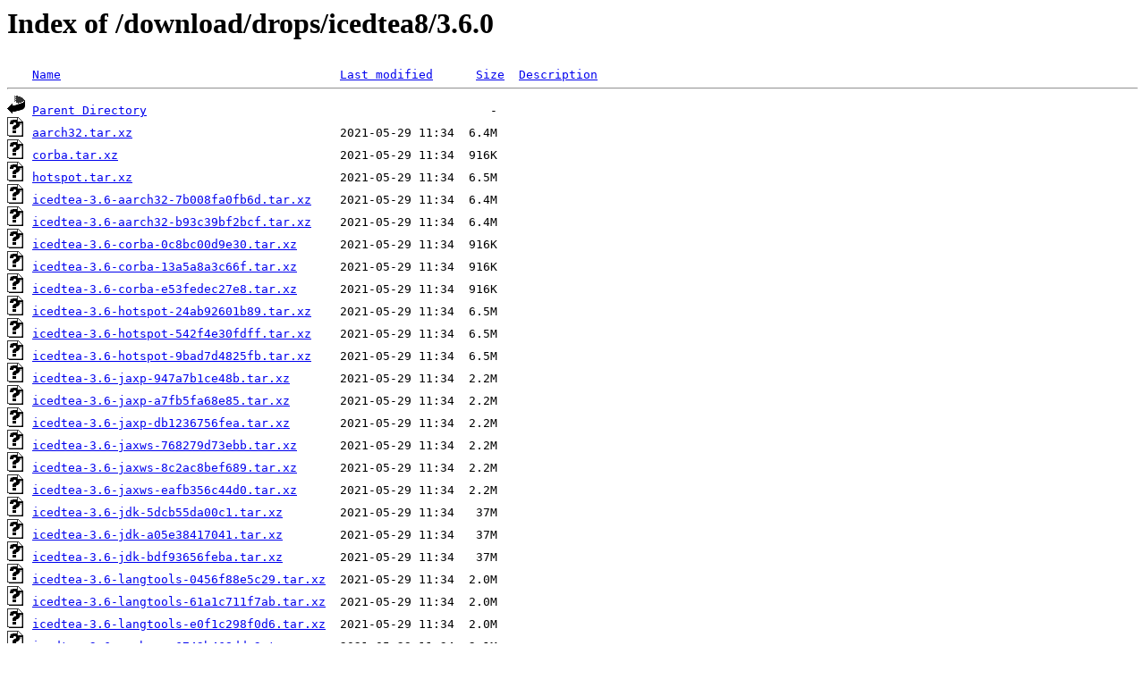

--- FILE ---
content_type: text/html;charset=UTF-8
request_url: https://icedtea.classpath.org/download/drops/icedtea8/3.6.0/
body_size: 1088
content:
<!DOCTYPE HTML PUBLIC "-//W3C//DTD HTML 3.2 Final//EN">
<html>
 <head>
  <title>Index of /download/drops/icedtea8/3.6.0</title>
 </head>
 <body>
<h1>Index of /download/drops/icedtea8/3.6.0</h1>
<pre><img src="/icons/blank.gif" alt="Icon "> <a href="?C=N;O=D">Name</a>                                       <a href="?C=M;O=A">Last modified</a>      <a href="?C=S;O=A">Size</a>  <a href="?C=D;O=A">Description</a><hr><img src="/icons/back.gif" alt="[PARENTDIR]"> <a href="/download/drops/icedtea8/">Parent Directory</a>                                                -   
<img src="/icons/unknown.gif" alt="[   ]"> <a href="aarch32.tar.xz">aarch32.tar.xz</a>                             2021-05-29 11:34  6.4M  
<img src="/icons/unknown.gif" alt="[   ]"> <a href="corba.tar.xz">corba.tar.xz</a>                               2021-05-29 11:34  916K  
<img src="/icons/unknown.gif" alt="[   ]"> <a href="hotspot.tar.xz">hotspot.tar.xz</a>                             2021-05-29 11:34  6.5M  
<img src="/icons/unknown.gif" alt="[   ]"> <a href="icedtea-3.6-aarch32-7b008fa0fb6d.tar.xz">icedtea-3.6-aarch32-7b008fa0fb6d.tar.xz</a>    2021-05-29 11:34  6.4M  
<img src="/icons/unknown.gif" alt="[   ]"> <a href="icedtea-3.6-aarch32-b93c39bf2bcf.tar.xz">icedtea-3.6-aarch32-b93c39bf2bcf.tar.xz</a>    2021-05-29 11:34  6.4M  
<img src="/icons/unknown.gif" alt="[   ]"> <a href="icedtea-3.6-corba-0c8bc00d9e30.tar.xz">icedtea-3.6-corba-0c8bc00d9e30.tar.xz</a>      2021-05-29 11:34  916K  
<img src="/icons/unknown.gif" alt="[   ]"> <a href="icedtea-3.6-corba-13a5a8a3c66f.tar.xz">icedtea-3.6-corba-13a5a8a3c66f.tar.xz</a>      2021-05-29 11:34  916K  
<img src="/icons/unknown.gif" alt="[   ]"> <a href="icedtea-3.6-corba-e53fedec27e8.tar.xz">icedtea-3.6-corba-e53fedec27e8.tar.xz</a>      2021-05-29 11:34  916K  
<img src="/icons/unknown.gif" alt="[   ]"> <a href="icedtea-3.6-hotspot-24ab92601b89.tar.xz">icedtea-3.6-hotspot-24ab92601b89.tar.xz</a>    2021-05-29 11:34  6.5M  
<img src="/icons/unknown.gif" alt="[   ]"> <a href="icedtea-3.6-hotspot-542f4e30fdff.tar.xz">icedtea-3.6-hotspot-542f4e30fdff.tar.xz</a>    2021-05-29 11:34  6.5M  
<img src="/icons/unknown.gif" alt="[   ]"> <a href="icedtea-3.6-hotspot-9bad7d4825fb.tar.xz">icedtea-3.6-hotspot-9bad7d4825fb.tar.xz</a>    2021-05-29 11:34  6.5M  
<img src="/icons/unknown.gif" alt="[   ]"> <a href="icedtea-3.6-jaxp-947a7b1ce48b.tar.xz">icedtea-3.6-jaxp-947a7b1ce48b.tar.xz</a>       2021-05-29 11:34  2.2M  
<img src="/icons/unknown.gif" alt="[   ]"> <a href="icedtea-3.6-jaxp-a7fb5fa68e85.tar.xz">icedtea-3.6-jaxp-a7fb5fa68e85.tar.xz</a>       2021-05-29 11:34  2.2M  
<img src="/icons/unknown.gif" alt="[   ]"> <a href="icedtea-3.6-jaxp-db1236756fea.tar.xz">icedtea-3.6-jaxp-db1236756fea.tar.xz</a>       2021-05-29 11:34  2.2M  
<img src="/icons/unknown.gif" alt="[   ]"> <a href="icedtea-3.6-jaxws-768279d73ebb.tar.xz">icedtea-3.6-jaxws-768279d73ebb.tar.xz</a>      2021-05-29 11:34  2.2M  
<img src="/icons/unknown.gif" alt="[   ]"> <a href="icedtea-3.6-jaxws-8c2ac8bef689.tar.xz">icedtea-3.6-jaxws-8c2ac8bef689.tar.xz</a>      2021-05-29 11:34  2.2M  
<img src="/icons/unknown.gif" alt="[   ]"> <a href="icedtea-3.6-jaxws-eafb356c44d0.tar.xz">icedtea-3.6-jaxws-eafb356c44d0.tar.xz</a>      2021-05-29 11:34  2.2M  
<img src="/icons/unknown.gif" alt="[   ]"> <a href="icedtea-3.6-jdk-5dcb55da00c1.tar.xz">icedtea-3.6-jdk-5dcb55da00c1.tar.xz</a>        2021-05-29 11:34   37M  
<img src="/icons/unknown.gif" alt="[   ]"> <a href="icedtea-3.6-jdk-a05e38417041.tar.xz">icedtea-3.6-jdk-a05e38417041.tar.xz</a>        2021-05-29 11:34   37M  
<img src="/icons/unknown.gif" alt="[   ]"> <a href="icedtea-3.6-jdk-bdf93656feba.tar.xz">icedtea-3.6-jdk-bdf93656feba.tar.xz</a>        2021-05-29 11:34   37M  
<img src="/icons/unknown.gif" alt="[   ]"> <a href="icedtea-3.6-langtools-0456f88e5c29.tar.xz">icedtea-3.6-langtools-0456f88e5c29.tar.xz</a>  2021-05-29 11:34  2.0M  
<img src="/icons/unknown.gif" alt="[   ]"> <a href="icedtea-3.6-langtools-61a1c711f7ab.tar.xz">icedtea-3.6-langtools-61a1c711f7ab.tar.xz</a>  2021-05-29 11:34  2.0M  
<img src="/icons/unknown.gif" alt="[   ]"> <a href="icedtea-3.6-langtools-e0f1c298f0d6.tar.xz">icedtea-3.6-langtools-e0f1c298f0d6.tar.xz</a>  2021-05-29 11:34  2.0M  
<img src="/icons/unknown.gif" alt="[   ]"> <a href="icedtea-3.6-nashorn-6743b468dda3.tar.xz">icedtea-3.6-nashorn-6743b468dda3.tar.xz</a>    2021-05-29 11:34  2.1M  
<img src="/icons/unknown.gif" alt="[   ]"> <a href="icedtea-3.6-nashorn-a2d2fc80c97a.tar.xz">icedtea-3.6-nashorn-a2d2fc80c97a.tar.xz</a>    2021-05-29 11:34  2.1M  
<img src="/icons/unknown.gif" alt="[   ]"> <a href="icedtea-3.6-nashorn-add478757898.tar.xz">icedtea-3.6-nashorn-add478757898.tar.xz</a>    2021-05-29 11:34  2.1M  
<img src="/icons/unknown.gif" alt="[   ]"> <a href="icedtea-3.6-openjdk-63060ee6ba74.tar.xz">icedtea-3.6-openjdk-63060ee6ba74.tar.xz</a>    2021-05-29 11:34  326K  
<img src="/icons/unknown.gif" alt="[   ]"> <a href="icedtea-3.6-openjdk-eb577ed6ec93.tar.xz">icedtea-3.6-openjdk-eb577ed6ec93.tar.xz</a>    2021-05-29 11:34  326K  
<img src="/icons/unknown.gif" alt="[   ]"> <a href="icedtea-3.6-openjdk-ee1282876d8a.tar.xz">icedtea-3.6-openjdk-ee1282876d8a.tar.xz</a>    2021-05-29 11:34  326K  
<img src="/icons/unknown.gif" alt="[   ]"> <a href="icedtea-3.6-shenandoah-098a7fa49b3b.tar.xz">icedtea-3.6-shenandoah-098a7fa49b3b.tar.xz</a> 2021-05-29 11:34  6.6M  
<img src="/icons/unknown.gif" alt="[   ]"> <a href="icedtea-3.6-shenandoah-26bb4cd21d34.tar.xz">icedtea-3.6-shenandoah-26bb4cd21d34.tar.xz</a> 2021-05-29 11:34  6.6M  
<img src="/icons/unknown.gif" alt="[   ]"> <a href="icedtea-3.6-shenandoah-7eeed7dc4676.tar.xz">icedtea-3.6-shenandoah-7eeed7dc4676.tar.xz</a> 2021-05-29 11:34  6.6M  
<img src="/icons/unknown.gif" alt="[   ]"> <a href="jaxp.tar.xz">jaxp.tar.xz</a>                                2021-05-29 11:34  2.2M  
<img src="/icons/unknown.gif" alt="[   ]"> <a href="jaxws.tar.xz">jaxws.tar.xz</a>                               2021-05-29 11:34  2.2M  
<img src="/icons/unknown.gif" alt="[   ]"> <a href="jdk.tar.xz">jdk.tar.xz</a>                                 2021-05-29 11:34   37M  
<img src="/icons/unknown.gif" alt="[   ]"> <a href="langtools.tar.xz">langtools.tar.xz</a>                           2021-05-29 11:34  2.0M  
<img src="/icons/unknown.gif" alt="[   ]"> <a href="nashorn.tar.xz">nashorn.tar.xz</a>                             2021-05-29 11:34  2.1M  
<img src="/icons/unknown.gif" alt="[   ]"> <a href="openjdk.tar.xz">openjdk.tar.xz</a>                             2021-05-29 11:34  326K  
<img src="/icons/unknown.gif" alt="[   ]"> <a href="shenandoah.tar.xz">shenandoah.tar.xz</a>                          2021-05-29 11:34  6.6M  
<hr></pre>
<address>Apache/2.4.38 (Debian) Server at icedtea.classpath.org Port 443</address>
</body></html>
